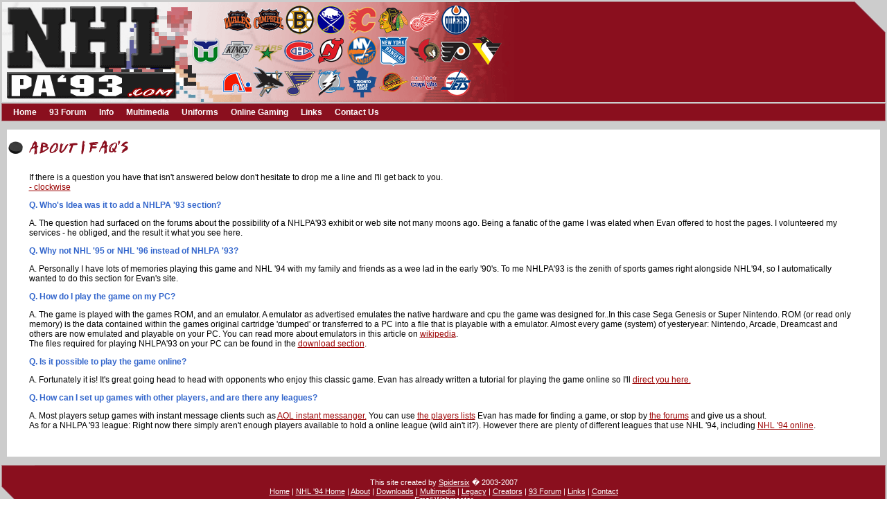

--- FILE ---
content_type: text/html; charset=UTF-8
request_url: http://nhlpa93.nhl94.com/about/faqs/faqs.php
body_size: 4344
content:
<!DOCTYPE HTML PUBLIC "-//W3C//DTD HTML 4.01 Transitional//EN" "http://www.w3.org/TR/html4/loose.dtd">
<html>
<head>
<title>NHLPA '93 | About | FAQ's</title>
<meta http-equiv="Content-Type" content="text/html; charset=iso-8859-1">
<script language="JavaScript">
var win = null;
function newWindow(mypage,myname,w,h,features) {
  var winl = (screen.width-w)/2;
  var wint = (screen.height-h)/2;
  if (winl < 0) winl = 0;
  if (wint < 0) wint = 0;
  var settings = 'height=' + h + ',';
  settings += 'width=' + w + ',';
  settings += 'top=' + wint + ',';
  settings += 'left=' + winl + ',';
  settings += features;
  win = window.open(mypage,myname,settings);
  win.window.focus();
}
</script>

<link href="/main.css" rel="stylesheet" type="text/css">
</head>
<body>
<center>
 <table align="center" background="/images/header-tile.gif" border="0" cellpadding="0" cellspacing="0" width="100%">
    <tr>
      <td><div align="center">
          <table align="left" background="/images/header.gif" border="0" cellpadding="0" cellspacing="0" height="147" width="750">
            <tr>
              <td align="right" valign="middle"><table class="bold_black" border="0" cellpadding="0" cellspacing="0">
                  <tr align="center" valign="middle">
                    <td align="center" height="45"><table border="0" cellpadding="0" cellspacing="0">
                        <tr>
                          <td width="45"><a href="/teams/ase.php"><img src="/images/east.gif" alt="Allstars East" border="0" height="33" width="45"></a></td>
                          <td width="45"><a href="/teams/asw.php"><img src="/images/west.gif" alt="Allstars West" border="0" height="33" width="45"></a></td>
                          <td width="45"><a href="/teams/bos.php"><img src="/images/bruins.gif" alt="Boston Bruins" border="0" height="45" width="45"></a></td>
                          <td width="45"><a href="/teams/buff.php"><img src="/images/sabres.gif" alt="Buffalo Sabres" border="0" height="45" width="45"></a></td>
                          <td width="45"><a href="/teams/cal.php"><img src="/images/flames.gif" alt="Calgary Flames" border="0" height="45" width="45"></a></td>
                          <td width="45"><a href="/teams/chi.php"><img src="/images/blackhawks.gif" alt="Chicago Blackhawks" border="0" height="45" width="45"></a></td>
                          <td width="45"><a href="/teams/det.php"><img src="/images/red_wings.gif" alt="Detriot Red WIngs" border="0" height="45" width="45"></a></td>
                          <td width="45"><a href="/teams/edm.php"><img src="/images/oilers.gif" alt="Edmonton Oilers" border="0" height="45" width="45"></a></td>
                        </tr>
                      </table></td>
                    <td height="45" width="25"></td>
                  </tr>
                  <tr align="center" valign="middle">
                    <td align="center" height="45"><table border="0" cellpadding="0" cellspacing="0">
                        <tr>
                          <td width="45"><a href="/teams/hfd.php"><img src="/images/whalers.gif" alt="Hartford Whalers" border="0" height="45" width="45"></a></td>
                          <td width="45"><a href="/teams/la.php"><img src="/images/kings.gif" alt="Kings" border="0" height="45" width="45"></a></td>
                          <td width="45"><a href="/teams/minn.php"><img src="/images/stars.gif" alt="Stars" border="0" height="45" width="45"></a></td>
                          <td width="45"><a href="/teams/mtl.php"><img src="/images/canadiens.gif" alt="Canadiens" border="0" height="45" width="45"></a></td>
                          <td width="45"><a href="/teams/nj.php"><img src="/images/devils.gif" alt="Devils" border="0" height="45" width="45"></a></td>
                          <td width="45"><a href="/teams/nyi.php"><img src="/images/islanders.gif" alt="Islanders" border="0" height="45" width="45"></a></td>
                          <td width="45"><a href="/teams/nyr.php"><img src="/images/rangers.gif" alt="NY Rangers" border="0" height="45" width="45"></a></td>
                          <td width="45"><a href="/teams/ott.php"><img src="/images/senators.gif" alt="Senators" border="0" height="45" width="45"></a></td>
                          <td width="45"><a href="/teams/phi.php"><img src="/images/flyers.gif" alt="Flyers" border="0" height="45" width="45"></a></td>
                          <td width="45"><a href="/teams/pitt.php"><img src="/images/penguins.gif" alt="Penguins" border="0" height="45" width="45"></a></td>
                        </tr>
                      </table></td>
                    <td height="45" width="25"></td>
                  </tr>
                  <tr align="center" valign="middle">
                    <td height="45"><table border="0" cellpadding="0" cellspacing="0">
                        <tr>
                          <td width="45"><a href="/teams/que.php"><img src="/images/nordiques.gif" alt="Nordiques" border="0" height="45" width="45"></a></td>
                          <td width="45"><a href="/teams/sj.php"><img src="/images/sharks.gif" alt="San Jose" border="0" height="45" width="45"></a></td>
                          <td width="45"><a href="/teams/stl.php"><img src="/images/blues.gif" alt="St. Louis" border="0" height="45" width="45"></a></td>
                          <td width="45"><a href="/teams/tb.php"><img src="/images/lightning.gif" alt="Tampa Bay" border="0" height="45" width="45"></a></td>
                          <td width="45"><a href="/teams/tor.php"><img src="/images/maple_leafs.gif" alt="Toronto" border="0" height="45" width="45"></a></td>
                          <td width="45"><a href="/teams/van.php"><img src="/images/canucks.gif" alt="Vancouver" border="0" height="45" width="45"></a></td>
                          <td width="45"><a href="/teams/wash.php"><img src="/images/capitals.gif" alt="Washington" border="0" height="45" width="45"></a></td>
                          <td width="45"><a href="/teams/wpg.php"><img src="/images/jets.gif" alt="Winnipeg" border="0" height="45" width="45"></a></td>
                        </tr>
                      </table></td>
                    <td height="45" width="25"></td>
                  </tr>
                </table></td>
            </tr>
          </table>
        </div>
        <div align="left"></div></td>
      <td valign="bottom" background="/images/header-tile.gif" bgcolor="#8A0F1E"></td>
      <td width="50"><div align="right"><img src="/images/header-end.gif" height="147" width="50"></div></td>
    </tr>
  </table>


<!-- ******** STUFF TO CHANGE ************************ -->


<script type="text/javascript">
// Fix for IE for navbar

sfHover = function() {
	var sfEls = document.getElementById("nav").getElementsByTagName("LI");
	for (var i=0; i<sfEls.length; i++) {
		sfEls[i].onmouseover=function() {
			this.className+=" sfhover";
		}
		sfEls[i].onmouseout=function() {
			this.className=this.className.replace(new RegExp(" sfhover\\b"), "");
		}
	}
}
if (window.attachEvent) window.attachEvent("onload", sfHover);


</script>

  <table align="center" background="/images/menu-tile.gif" border="0" cellpadding="0" cellspacing="0" height="30" width="100%">
    <tr>
      <td width="10"><div align="left"><img src="/images/menu-left.gif" height="30" width="10"></div></td>
      <td><ul id="nav">

	<li>
		<a href="http://www.nhlpa93.nhl94.com">Home</a>
	</li>
	
	<li>
	    <a href="http://forum.nhl94.com/index.php?/forum/10-nhlpa-93/" target="_blank">93 Forum</a>
	</li>

	<li><a href="#">Info</a>
		<ul>
			<li><a href="http://nhlpa93.nhl94.com/legacy/legacy.php">Legacy</a></li>
            <li><a href="http://nhlpa93.nhl94.com/creators/creators.php">Creators</a></li>
            <li><a href="http://nhlpa93.nhl94.com/manuals/genesismanual/genmanual.php">Manual</a>a></li>
			<li><a href="http://nhlpa93.nhl94.com/about/faqs/faqs.php">FAQs</a></li>
			<li><a href="http://nhlpa93.nhl94.com/about/scoring/scoring.php">Scoring</a></li>
			<li><a href="http://nhlpa93.nhl94.com/about/passing/passing.php">Passing</a></li>
			<li><a href="http://nhlpa93.nhl94.com/about/defence/defence.php">Defense</a></li>
						
		</ul>
	</li>
	
	<li><a href="http://nhlpa93.nhl94.com/multimedia/multimedia.php">Multimedia</a>
		<ul>
			<li><a href="http://nhlpa93.nhl94.com/multimedia/artwork/artwork.php">Artwork</a></li>
			<li><a href="http://nhlpa93.nhl94.com/multimedia/downloads/downloads.php">Downloads</a></li>
			<li><a href="http://nhlpa93.nhl94.com/multimedia/screen_shots/screen_shots.php">Screenshots</a></li>
			<li><a href="http://nhlpa93.nhl94.com/multimedia/videos/videos.php">Videos</a></li>
			
		</ul>
	</li>
	<li>
		<a href="http://nhlpa93.nhl94.com/uniforms/uniforms.php">Uniforms</a>

	</li>

	<li>
		<a href="#">Online Gaming</a>

		<ul>
			<li><a href="http://nhl94online.com/html/getting-started.php" target="_blank">Getting Started</a></li>
            <li><a href="http://forum.nhl94.com/index.php?/forum/186-gdl-93/" target="_blank">GDL '93 League Forum</a></li>
			<li><a href="http://forum.nhl94.com/index.php?/forum/74-active-nhl-94-leagues/" target="_blank">Active Leagues Forum</a></li>
			
		</ul>	
	</li>
	<li><a href="#">Links</a>
	   <ul>
         <li><a href="http://gdl93.herobo.com">GDL '93 League Website</a></li>
         <li><a href="http://www.nhl94.com">NHL'94.com Homepage</a></li>
         
       </ul>
	</li>
	<li>
	    <a href="http://nhlpa93.nhl94.com/contact/contact.php">Contact Us</a>
	</li>

	
</ul>

</td>
      <td width="10"><div align="right"><img src="/images/menu-right.gif" height="30" width="10"></div></td>
    </tr>
  </table>  
        <table bgcolor="#cccccc" border="0" cellpadding="0" cellspacing="0" width="100%">
        		<tbody><tr>
        				<td height="10" width="10"></td>
   				        <td height="10"></td>
   				        <td height="10" width="10"></td>
        		</tr>
        		<tr>
        		  <td width="10"></td>
       		      <td bgcolor="#ffffff">
   		            <div align="left">
   		              <table border="0" cellpadding="0" cellspacing="0" height="50" width="100%">
                        <tbody><tr>
                          <td><div align="left"><img src="images/about_faqs.gif" alt="about" height="25" width="175"></div></td>
                         
                        </tr>
                      </tbody></table>
   		              <table align="center" border="0" cellpadding="0" cellspacing="0" width="95%">
                        <tbody><tr>
                          <td><p>If there is a question you have that isn't  answered below don't hesitate to drop me a line and I'll get back to you. <br>
                            <a href="mailto:clockwise@nhl91.com" class="text_red">- clockwise</a></p>
                            <p class="bold_blue">Q. Who's Idea was it to add a NHLPA '93 section?  </p>
                            <p>A. The question had surfaced on the forums about the possibility of a NHLPA'93 exhibit or web site not many moons ago. Being a fanatic of the game I was elated when Evan offered to host the pages. I volunteered my services - he obliged, and the result it what you see here. </p>
                            <p class="bold_blue">Q. Why not NHL '95 or  NHL '96 instead of NHLPA '93? </p>
                            <p>A. Personally I have lots of memories playing this game and NHL '94 with my family and friends as a wee lad in the early '90's. To me NHLPA'93 is the zenith of sports games right alongside NHL'94, so I automatically wanted to do this section for Evan's site. </p>
                            <p class="bold_blue">Q. How do I play the game on my PC?</p>
                            <p>A. The game is played with the games ROM, and  an emulator. A emulator as advertised emulates the native hardware and cpu the game was designed for..In this case Sega Genesis or Super Nintendo. ROM (or read only memory) is the data contained within the games original cartridge 'dumped' or transferred to a PC into a file that is playable with a emulator. Almost every game (system) of yesteryear: Nintendo, Arcade, Dreamcast and others are now emulated and playable on your PC. You can read more about emulators in this article on <a href="http://en.wikipedia.org/wiki/Console_emulation" class="text_red">wikipedia</a>. <br>
                            The files required for playing NHLPA'93 on your PC can be found in the <a href="http://www.nhlpa93.nhl94.com/multimedia/downloads/downloads.php" class="text_red">download section</a>. </p>
                            <p class="bold_blue">Q. Is it possible to play the game online? </p>
                            <p>A. Fortunately it is! It's great  going head to head with opponents who enjoy this classic game. Evan has already written a tutorial for playing the game online so I'll <a href="http://nhl94online.com/html/getting-started.shtml" class="text_red">direct you here.</a></p>
                            <p class="bold_blue">Q. How can I set up games with other players, and are there any leagues? </p>
                            <p>A. Most players setup games with instant message clients such as <a href="http://www.aim.com/" class="text_red">AOL instant messanger.</a> You can use <a href="http://nhl94online.com/html/online_players.php?lg=gens" class="text_red">the  players lists</a> Evan has made for finding a game, or stop by <a href="http://forum.nhl94.com/" class="text_red">the forums</a> and give us a shout. <br>
                            As for a NHLPA '93 league: Right now there simply aren't enough players available to hold a online league (wild ain't it?). However there are plenty of different leagues that use NHL '94, including <a href="http://nhl94online.com/" class="text_red">NHL '94 online</a>. </p>
                            <p>&nbsp;</p>
                          </tr>
                      </tbody></table>
                  </div></td>
       		      <td width="10"></td>
       		  </tr>
        		<tr>
        		  <td height="10" width="10"></td>
      		      <td height="10"></td>
      		      <td height="10" width="10"></td>
       		  </tr>
  </tbody></table>
<table align="center" border="0" cellpadding="0" cellspacing="0" height="80" width="100%">
  <tbody><tr>
    <td class="small_white" background="../../images/footer-tile.gif" width="50"><img src="../../images/footer-left.gif" height="80" width="50"></td>
    <td class="small_white" background="../../images/footer-tile.gif"><div>
      <p align="center">This site created by <a href="http://www.spidersix.com/" target="_blank" class="link2">Spidersix</a> � 2003-2007<br>
        <a href="../../index.php" class="link2">Home</a> | <a href="http://nhl94.com/index.php" class="link2">NHL '94 Home</a> | <a href="../about.php" class="link2">About</a> | <a href="../../multimedia/downloads/downloads.php" class="link2">Downloads</a> | <a href="../../multimedia/multimedia.php" class="link2">Multimedia</a> | <a href="../../legacy/legacy.php" class="link2">Legacy</a> | <a href="../../creators/creators.php" class="link2">Creators</a> | <a href="http://nhl94.com/forum/index.php?showforum=10" class="link2">93 Forum</a> | <a href="../../links/links.php" class="link2">Links</a> | <a href="../../contact/contact.php" class="link2">Contact</a><br>
        <a href="mailto:admin@nhl94.com" class="link2">Email Webmaster</a>
    </p></div></td>
    <td class="small_white" background="../../images/footer-tile.gif" width="50"><img src="../../images/footer-right.gif" height="80" width="50"></td>
  </tr>
</tbody></table>

</center>
</body></html>

--- FILE ---
content_type: text/css
request_url: http://nhlpa93.nhl94.com/main.css
body_size: 5778
content:
body {
	background-attachment: fixed;
	background-image: none;
	background-color: #FFFFFF;
	background-repeat: no-repeat;
	margin-bottom: 0px;
	margin-left: 0px;
	margin-right: 0px;
	margin-top: 0px;
	font-family: Arial, Helvetica, sans-serif;
	font-size: 12px;
	font-weight: normal;
	color: #000000;
}
.text_black {
	font-family: Arial, Helvetica, sans-serif;
	font-size: 12px;
	font-weight: normal;
	color: black;
}
.text_black_it {
	font-family: Arial, Helvetica, sans-serif;
	font-size: 12px;
	font-weight: normal;
	color: black;
	font-style: italic;
}
.text_blue {
	font-family: Arial, Helvetica, sans-serif;
	font-size: 12px;
	font-weight: normal;
	color: #3366CC;
}
.text_red {
	font-family: Arial, Helvetica, sans-serif;
	font-size: 12px;
	font-weight: normal;
	color: #9B0000;
}
.bold_black {
	font-family: Arial, Helvetica, sans-serif;
	font-size: 12px;
	font-weight: bold;
	color: black;
}
.bold_blue {
	font-family: Arial, Helvetica, sans-serif;
	font-size: 12px;
	font-weight: bold;
	color: #3366CC;
}
.bold_red {
	font-family: Arial, Helvetica, sans-serif;
	font-size: 12px;
	font-weight: bold;
	color: #8C0C18;
}
.bold_white {
	font-family: Arial, Helvetica, sans-serif;
	font-size: 12px;
	font-weight: bold;
	color: white;
}

.heading_black {
	font-family: Arial, Helvetica, sans-serif;
	font-size: 16px;
	font-weight: bold;
	color: black;
}
.heading_blue {
	font-family: Arial, Helvetica, sans-serif;
	font-size: 16px;
	font-weight: bold;
	color: #3366CC;
}
.heading_red {
	font-family: Arial, Helvetica, sans-serif;
	font-size: 16px;
	font-weight: bold;
	color: #9B0000;
}
.small_black {
	font-family: Arial, Helvetica, sans-serif;
	font-size: 11px;
	font-weight: normal;
	color: black;
}
.small_white {
	font-family: Arial, Helvetica, sans-serif;
	font-size: 11px;
	font-weight: normal;
	color: white;
}
.small_red {
	font-family: Arial, Helvetica, sans-serif;
	font-size: 11px;
	font-weight: normal;
	color: #9B0000;
}
.small_red_italic {
	font-family: Arial, Helvetica, sans-serif;
	font-size: 11px;
	font-weight: normal;
	color: #9B0000;
	font-style: italic;
}
.small_blue {
	font-family: Arial, Helvetica, sans-serif;
	font-size: 11px;
	font-weight: normal;
	color: #3366CC;
}
 links 
a {
	font-family: ;
	font-size: ;
	font-weight: ;
	color: ;
	text-decoration: none;
}
a:hover {  font-family: ; font-size: ; font-weight: ; }
a:visited {  font-family: ; font-size: ; font-weight: ; }
a:active {  font-family: ; font-size: ; font-weight: ; }

a.link {
	font-family: Arial, Helvetica, sans-serif;
	font-size: 12px;
	font-weight: bold;
	color: #9B0000;
	text-decoration: underline;
}
a:hover.link {
	font-family: Arial, Helvetica, sans-serif;
	font-size: 12px;
	font-weight: bold;
	color: #3366CC;
	text-decoration: underline;
}
a.link2 {
	font-family: Arial, Helvetica, sans-serif;
	font-size: 11px;
	font-weight: normal;
	color: white;
	text-decoration: underline;
}
a:hover.link2 {
	font-family: Arial, Helvetica, sans-serif;
	font-size: 11px;
	font-weight: normal;
	color: #EEEEEE;
	text-decoration: underline;
}
a.link3 {
	font-family: Arial, Helvetica, sans-serif;
	font-size: 12px;
	font-weight: normal;
	color: #8A0F1E;
	text-decoration: underline;
}
a:hover.link3 {
	font-family: Arial, Helvetica, sans-serif;
	font-size: 12px;
	font-weight: normal;
	color: #9B0000;
	text-decoration: underline;
}
a.link4 {
	font-family: Arial, Helvetica, sans-serif;
	font-size: 11px;
	font-weight: normal;
	color: #8A0F1E;
	text-decoration: underline;
}
a:hover.link4 {
	font-family: Arial, Helvetica, sans-serif;
	font-size: 11px;
	font-weight: normal;
	color: #9B0000;
	text-decoration: underline;
}

/*************** NAV BAR ******************/

#nav, #nav ul {

/*    background: black;
    background: url('/images/menu/submenu-tile2007.gif');
*/	font: 12px Arial, Helvetica, sans-serif;
	font-weight: bold;
	
    float:left;
	padding: 0 0;
	margin: 0;
	height: 2.3em;
	width: auto;
		
	list-style: none; 
	line-height: 1;
	
	text-decoration: none;
	white-space: nowrap;
	
	border: solid #eda;
	border-width: 0px;
}

#nav a {
	display: block;

	color: white;
	text-decoration: none;
	padding: 0.25em 0.25em;
}

#nav li {
	float: left;
	padding: 0.4em 0.5em;
	width: auto;
}

/* First-level menus */

#nav li ul { 
	/*background: url('images/menu/submenu-tile2007.gif');*/
	background: rgb(138, 15, 30); /* The Fallback */
    background: rgba(138, 15, 30, 0.8); 
	position: absolute;
	left: -999em;
	height: auto;
	width: 18em;
	padding-left: 0;
	padding-right: 0;
	font-size: 1em;
	font-weight: normal;
	border-width: 1px;
	margin: 0.4em 0;
}

#nav li:hover ul {
	left: auto;
}

#nav li li {
	padding: 0 0;
	height: 2em;
	width: 18em;
}

#nav li ul a {
    padding: 0.5em 0.25em;
   	width: 18em;
	
}


#nav li:hover ul ul, #nav li.sfhover ul ul {
	left: -999em;
}

#nav li:hover ul, #nav li li:hover ul, #nav li.sfhover ul, #nav li li.sfhover ul {
	left: auto;
}

#nav li:hover, #nav li.sfhover {
	background: rgb(10, 10, 10); /* The Fallback */
    background: rgba(10, 10, 10, 0.6);
	text-decoration: none;
}

/* PUCK LINK CLASSES 


#puck_links a:link, #puck_links a:visited {
	font-family: Arial, Helvetica, sans-serif;
	font-size: 12px;
	font-weight: bold;
	color: #3366CC;
	background-image: url(images/sub-puck.gif);
	background-repeat: no-repeat;
	background-position: 10px;
	text-decoration: underline;
	display: inline;
    width: 100px; 
	line-height: 10px;
	text-align: left;
}

#puck_links a:hover, #puck_links a:active {
	font-family: Arial, Helvetica, sans-serif;
	font-size: 12px;
	font-weight: bold;
	color: #3366CC;
	background-image: url(images/sub-puck-flip.gif);
	background-repeat: no-repeat;
	background-position: 10px;
	text-decoration: underline;
	display: inline;
    width: 100px; 
	line-height: 10px;
	text-align: left;
}
*/ 

